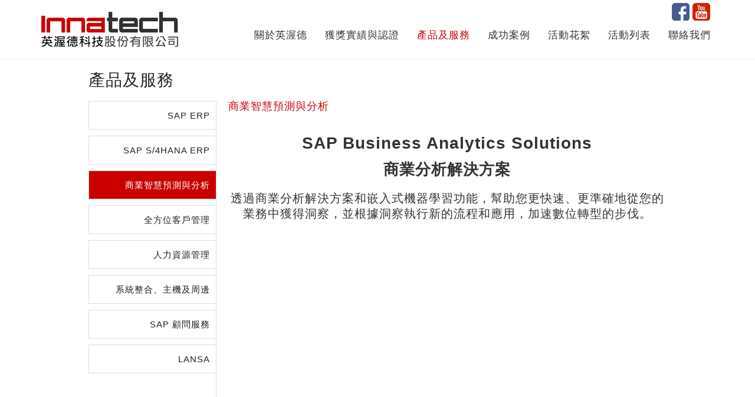

--- FILE ---
content_type: text/html; charset=utf-8
request_url: http://innatech.com.tw/products?id=2
body_size: 4598
content:
<!DOCTYPE html>
<html lang='zh-tw' xml:lang='zh-tw'>
<head>
<meta charset="utf-8" />
<title>英渥德科技Innatech:客戶滿意度最高的SAP顧問公司-商業智慧預測與分析</title>
<meta http-equiv="X-UA-Compatible" content="IE=edge" />
<meta name="renderer" content="webkit" />
<meta name="viewport" content="width=device-width, initial-scale=1" />
<meta name="Author" content="greatasia.tw" />
<meta name="keywords" content="SAP,BI,BO,BPC,合併報表,PA,預測分析,商業分析">
<meta name="description" content="分析, 企業分析, 商業智慧, BI/BO, Business Intelligence, SAP Analytics Cloud, 分析雲, 預測分析, SAP Predictive Analytics, 企業規劃, AI, 人工智慧, 機器學習, Machine Learning, 企業規劃">
<meta name="author" content="greatasia, tech: jimmy.in21@gmail.com" />
<meta property="og:site_name" content="英渥德科技Innatech:客戶滿意度最高的SAP顧問公司" />
<meta property="og:type" content="website" />
<link rel="shortcut icon" href="/favicon.ico" type="image/x-icon" />
<meta property="og:image" content="/uploads/design/social_img5594cf9fa16d8.jpg" />
<link rel="image_src" href="/uploads/design/social_img5594cf9fa16d8.jpg" />
<link rel="apple-touch-icon" href="/uploads/design/social_img5594cf9fa16d8.jpg" />
<link rel="stylesheet" href="css/bootstrap.min.css" />
<link rel="stylesheet" href="js/Gallery-master/css/blueimp-gallery.min.css">
<link rel="stylesheet" href="js/Bootstrap-Image-Gallery-master/css/bootstrap-image-gallery.min.css">
<link rel="stylesheet" href="css/base.css" />
<link rel="stylesheet" href="css/style.css?20181018reeee" />
<!--[if lt IE 9]>
<script src="js/html5shiv-printshiv.min.js"></script>
<script src="js/respond.min.js"></script>
<![endif]-->
</head>
<body>
	<div id="body-main">
  	<div class="header bc">


  <div class="header-main">


  <div style="position: absolute;right:36px;top:5px;">
    <a href="https://www.facebook.com/Innatech" target="_blank"><img src="images/social_icon2.png" style="width: 30px;" /></a>
    <a href="https://www.youtube.com/channel/UCWp04ErjVD1kDgAABvyST9Q" target="_blank"><img src="images/social_icon1.png" style="width: 30px;" /></a>
  </div>


    <div style="position: absolute;left:0;"><a href="/"><img src="images/innlogo.png" alt="英渥德科技Innatech:客戶滿意度最高的SAP顧問公司" style="margin:10px 0 10px 30px;" /></a></div>
    <div style="float:right;width:100%;text-align: right;margin-top:20px;height:60px;line-height: 60px;">

<a href="/about" class="menu" title="關於英渥德">關於英渥德</a><a href="/award" class="menu" title="獲獎實績與認證">獲獎實績與認證</a><a href="/products" class="menu menu_now" title="產品及服務">產品及服務</a><a href="/case" class="menu" title="成功案例">成功案例</a><a href="/event" class="menu" title="活動花絮">活動花絮</a><a href="/class" class="menu" title="活動列表">活動列表</a><a href="/contact" class="menu" title="聯絡我們">聯絡我們</a>      <div class="cb"></div>
    </div>
    <div class="cb"></div>
  </div>

  <!-- Fixed navbar -->
  <div class="navbar navbar-default navbar-fixed-top">
    <div class="navbar-header">
      <button type="button" class="navbar-toggle collapsed" data-toggle="collapse" data-target="#navbar" aria-expanded="false" aria-controls="navbar">
        <span class="sr-only">Toggle navigation</span>
        <span class="icon-bar"></span>
        <span class="icon-bar"></span>
        <span class="icon-bar"></span>
      </button>
      <a class="navbar-brand" href="/" style="padding:5px 10px;">
        <img src="images/innlogo.png" alt="英渥德科技Innatech:客戶滿意度最高的SAP顧問公司" style="height:40px;" />
      </a>
    </div>
    <div id="navbar" class="collapse navbar-collapse">
      <ul class="nav navbar-nav">

<li><a href="/about" title="關於英渥德">關於英渥德</a></li><li><a href="/award" title="獲獎實績與認證">獲獎實績與認證</a></li><li class="active"><a href="/products" title="產品及服務">產品及服務</a></li><li><a href="/case" title="成功案例">成功案例</a></li><li><a href="/event" title="活動花絮">活動花絮</a></li><li><a href="/class" title="活動列表">活動列表</a></li><li><a href="/contact" title="聯絡我們">聯絡我們</a></li>
 <li><a href="https://www.facebook.com/Innatech" style="display: inline-block;" target="_blank"><img src="images/social_icon2.png" style="width: 30px;" /></a>
    <a href="https://www.youtube.com/channel/UCWp04ErjVD1kDgAABvyST9Q" target="_blank" style="display: inline-block;"><img src="images/social_icon1.png" style="width: 30px;" /></a></li>


      </ul>
    </div><!--/.nav-collapse -->
  </div>

</div>  	<div class="main bc main-page">
      <h2 class="main-title">產品及服務</h2>
      <div class="main-left">
<a href="products?id=1" class="main-left-menu" title="SAP ERP">SAP ERP</a><a href="products?id=10" class="main-left-menu" title="SAP S/4HANA ERP">SAP S/4HANA ERP</a><a href="products?id=2" class="main-left-menu main-left-menu-now" title="商業智慧預測與分析">商業智慧預測與分析</a><a href="products?id=13" class="main-left-menu" title="全方位客戶管理">全方位客戶管理</a><a href="products?id=8" class="main-left-menu" title="人力資源管理">人力資源管理</a><a href="products?id=6" class="main-left-menu" title="系統整合、主機及周邊">系統整合、主機及周邊</a><a href="products?id=20" class="main-left-menu" title="SAP 顧問服務">SAP 顧問服務</a><a href="products?id=4" class="main-left-menu" title="LANSA">LANSA</a>      </div>
      <div class="main-right">
        <h1 class="products-title">商業智慧預測與分析</h1>
        <div class="main-data contents_box"><div style="text-align: center;"><span style="font-size:26px;"></span></div>

<h1 style="text-align: center;"><span style="font-family:arial,helvetica,sans-serif;"><span style="font-size:28px;"><strong>SAP Business Analytics Solutions</strong></span></span><span style="font-size:26px;"></span><span style="font-family: SAPBook, Arial, Helvetica, sans-serif; font-size: 18px; text-align: center;"></span></h1>

<div class="frame-container__headline" font-size:="" microsoft="" style="max-height: 100000px; color: rgb(84, 84, 84); font-family: ">
<h2 class="hb " font-size:="" microsoft="" style="max-height: 100000px; margin: 0px; padding: 0px; color: rgb(51, 51, 51); line-height: 1.1em; text-align: center;" text-align:=""><span style="font-size:26px;"><strong>商業分析解決方案</strong></span></h2>
</div>

<div class="frame-container__paragraph" font-size:="" microsoft="" style="max-height: 100000px; margin-top: 14px; color: rgb(84, 84, 84); font-family: ">
<h3 class="hb-subtitle " style="max-height: 100000px; color: rgb(51, 51, 51); line-height: 1.4em; font-size: 18px; text-align: center;"><span style="font-size:20px;">透過商業分析解決方案和嵌入式機器學習功能，幫助您更快速、更準確地從您的業務中獲得洞察，並根據洞察執行新的流程和應用，加速數位轉型的步伐。</span></h3>
</div>

<h3><span style="font-family: SAPBook, Arial, Helvetica, sans-serif; font-size: 18px; text-align: center;"></span></h3>

<h3><iframe allowfullscreen="" frameborder="0" height="315" src="https://www.youtube.com/embed/Z8hkWx7mr1c" width="560"></iframe><br />
<span style="font-size:18px;"></span></h3>

<h2 class="hd extendedNavigationItem_headline" style="max-height: 100000px; margin: 0px; padding: 7px 0px 6px; color: rgb(51, 51, 51); line-height: 1; font-family: SAPMedium, Arial, Helvetica, sans-serif; font-size: 17px; text-align: center;"><span style="font-size:20px;"><br />
<span style="font-size:22px;"></span></span></h2>

<h2 class="hd extendedNavigationItem_headline" style="max-height: 100000px; margin: 0px; padding: 7px 0px 6px; color: rgb(51, 51, 51); line-height: 1; font-family: SAPMedium, Arial, Helvetica, sans-serif; font-size: 17px; text-align: center;"><span style="color:#0000ff;"><span style="font-size:20px;"><span style="font-size:22px;"><strong>商業智慧 Business Intelligence（BI）</strong></span></span></span></h2>

<h3 style="text-align: center;"><span style="font-size:18px;"><span font-size:="" microsoft="" text-align:="">SAP 的商業智慧工具支援就地部署或是雲端版本，提供用戶觸手可及的可行性洞察。透過 SAP 的 BI 工具得以消弭無意義的猜測、控管關鍵指標，並取得客戶寶貴的行為洞察。</span></span></h3>

<div class="textWrap body-text text" style="max-height: 100000px; font-family: SAPLight, Arial, Helvetica, sans-serif; padding-top: 12px;">
<h3 style="max-height: 100000px; padding-bottom: 6px; padding-left: 16px; position: relative;"><span style="font-size:15px;"><span style="color: rgb(204, 0, 0);"></span></span></h3>

<ul microsoft="" style="max-height: 100000px; padding-left: 0px; list-style-type: none; margin-bottom: 0px; font-family: ">
	<li style="max-height: 100000px; padding-bottom: 6px; padding-left: 16px; position: relative;"><span style="font-size: 15px;"><span style="color: rgb(204, 0, 0);">⊙&nbsp;</span></span>商業智慧平台&nbsp;&nbsp;&nbsp;<span style="font-size: 15px;"><span style="color: rgb(204, 0, 0);">⊙&nbsp;</span></span>資料視覺化和分析&nbsp;&nbsp;&nbsp;<span style="font-size: 15px;"><span style="color: rgb(204, 0, 0);">⊙&nbsp;</span></span>報表儀表板&nbsp;&nbsp;&nbsp;<span style="font-size: 15px;"><span style="color: rgb(204, 0, 0);">⊙&nbsp;</span></span>行動分析應用&nbsp;&nbsp;&nbsp;<span style="font-size: 15px;"><span style="color: rgb(204, 0, 0);">⊙&nbsp;</span></span>生成報表<span style="font-size:15px;"></span></li>
</ul>

<h3 style="max-height: 100000px; padding-bottom: 6px; padding-left: 16px; position: relative;"><span style="font-size:15px;"><span style="font-size: 15px;"><span style="color: rgb(204, 0, 0);"></span></span></span></h3>
</div>

<h3><span style="font-size:18px;"><strong><iframe allowfullscreen="" frameborder="0" height="315" src="https://www.youtube.com/embed/8lu_6e695tU" width="560"></iframe></strong></span><br />
<iframe allowfullscreen="" frameborder="0" height="315" src="https://www.youtube.com/embed/5TY0H0LOG44" width="560"></iframe></h3>

<h3 class="hd extendedNavigationItem_headline" style="max-height: 100000px; margin: 0px; padding: 7px 0px 6px; color: rgb(51, 51, 51); line-height: 1; font-family: SAPMedium, Arial, Helvetica, sans-serif; font-size: 17px;"><span style="font-size:18px;"></span></h3>

<h2 class="hd extendedNavigationItem_headline" style="max-height: 100000px; margin: 0px; padding: 7px 0px 6px; color: rgb(51, 51, 51); line-height: 1; font-family: SAPMedium, Arial, Helvetica, sans-serif; font-size: 17px; text-align: center;"><span style="font-size:22px;"></span></h2>

<h1 class="hd extendedNavigationItem_headline" style="max-height: 100000px; margin: 0px; padding: 7px 0px 6px; color: rgb(51, 51, 51); line-height: 1; font-family: SAPMedium, Arial, Helvetica, sans-serif; font-size: 17px; text-align: center;"><span style="color:#0000ff;"><span style="font-size:22px;"><strong>預測分析 Predictive Analytics（PA）</strong></span></span></h1>

<div class="frame-container__headline" font-size:="" microsoft="" style="max-height: 100000px; color: rgb(84, 84, 84); font-family: ">
<h2 class="hb " font-size:="" microsoft="" style="max-height: 100000px; margin: 0px; padding: 0px; color: rgb(51, 51, 51); line-height: 1.1em; text-align: center;" text-align:=""><span style="font-size:20px;"><strong>透過預測分析，精準預見成果</strong></span></h2>
</div>

<div class="frame-container__paragraph" font-size:="" microsoft="" style="max-height: 100000px; margin-top: 14px; color: rgb(84, 84, 84); font-family: ">
<h3 class="hb-subtitle " style="max-height: 100000px; color: rgb(51, 51, 51); line-height: 1.4em; font-size: 18px; text-align: center;"><span style="font-size:18px;">使用預測演算法和機器學習預見未來趨勢，帶領您的企業邁向潛在的成長機遇。</span></h3>
</div>

<div class="textWrap body-text text" style="max-height: 100000px; font-family: SAPLight, Arial, Helvetica, sans-serif; padding-top: 12px;">
<h3 style="max-height: 100000px; padding-bottom: 6px; padding-left: 16px; position: relative;"><span style="font-size:15px;"><span style="color: rgb(204, 0, 0); font-size: 15px;"></span></span></h3>

<ul microsoft="" style="max-height: 100000px; padding-left: 0px; list-style-type: none; margin-bottom: 0px; font-family: ">
	<li style="max-height: 100000px; padding-bottom: 6px; padding-left: 16px; position: relative;"><span font-size:="" microsoft="" style="color: rgb(204, 0, 0); font-family: ">⊙&nbsp;</span>預測資料建模&nbsp;&nbsp;&nbsp;<span font-size:="" microsoft="" style="color: rgb(204, 0, 0); font-family: ">⊙&nbsp;</span>預測資料管理&nbsp;&nbsp;&nbsp;<span font-size:="" microsoft="" style="color: rgb(204, 0, 0); font-family: ">⊙&nbsp;</span>模型管理&nbsp;&nbsp;&nbsp;<span font-size:="" microsoft="" style="color: rgb(204, 0, 0); font-family: ">⊙&nbsp;</span>資料評分模型&nbsp;&nbsp;&nbsp;<span font-size:="" microsoft="" style="color: rgb(204, 0, 0); font-family: ">⊙&nbsp;</span>預測型網路和關聯分析</li>
</ul>

<h3 style="max-height: 100000px; padding-bottom: 6px; padding-left: 16px; position: relative;"><span style="font-size:15px;"><span style="font-size: 15px;"><span style="font-size: 15px;"></span></span></span></h3>
</div>

<h3><span style="font-size:18px;"><strong><iframe allowfullscreen="" frameborder="0" height="315" src="https://www.youtube.com/embed/YLrfh4IiFDA" width="560"></iframe><iframe allowfullscreen="" frameborder="0" height="315" src="https://www.youtube.com/embed/pEFC3pRKuyM" width="560"></iframe></strong></span></h3>

<h3 class="hd extendedNavigationItem_headline" style="max-height: 100000px; margin: 0px; padding: 7px 0px 6px; color: rgb(51, 51, 51); line-height: 1; font-family: SAPMedium, Arial, Helvetica, sans-serif; font-size: 17px;"><strong><span style="font-size:18px;"></span></strong></h3>

<h2 class="hd extendedNavigationItem_headline" style="max-height: 100000px; margin: 0px; padding: 7px 0px 6px; color: rgb(51, 51, 51); line-height: 1; font-family: SAPMedium, Arial, Helvetica, sans-serif; font-size: 17px; text-align: center;"><span style="font-size:22px;"><br />
<strong><span style="color:#0000ff;">企業績效管理 Enterprise Performance Management（EPM</span>）</strong></span></h2>

<h3 style="text-align: center;"><span style="font-size:18px;"><span microsoft="" text-align:="">SAP 的 EPM (也稱為企業績效管理 (CPM)) 解決方案能夠部署在雲端或就地部署環境，能夠改善您制定和規劃策略的能力、分析和最佳化的能力，以及結算和揭露的能力。</span></span></h3>

<div class="textWrap body-text text" style="max-height: 100000px; font-family: SAPLight, Arial, Helvetica, sans-serif; padding-top: 12px;">
<h3 style="max-height: 100000px; padding-bottom: 6px; padding-left: 16px; position: relative;"><span style="font-size:15px;"><span style="color: rgb(204, 0, 0); font-size: 15px;"></span></span></h3>

<ul microsoft="" style="max-height: 100000px; padding-left: 0px; list-style-type: none; margin-bottom: 0px; font-family: ">
	<li style="max-height: 100000px; padding-bottom: 6px; padding-left: 16px; position: relative;"><span font-size:="" microsoft="" style="color: rgb(204, 0, 0); font-family: ">⊙&nbsp;</span>策略管理&nbsp;&nbsp;&nbsp;<span font-size:="" microsoft="" style="color: rgb(204, 0, 0); font-family: ">⊙&nbsp;</span>規劃、預算及預測&nbsp;&nbsp;&nbsp;<span font-size:="" microsoft="" style="color: rgb(204, 0, 0); font-family: ">⊙&nbsp;</span>獲利能力和成本管理&nbsp;&nbsp;&nbsp;<span font-size:="" microsoft="" style="color: rgb(204, 0, 0); font-family: ">⊙&nbsp;</span>合併財報&nbsp;&nbsp;&nbsp;<span font-size:="" microsoft="" style="color: rgb(204, 0, 0); font-family: ">⊙&nbsp;</span>企業財務報告與揭露</li>
</ul>

<h3 style="max-height: 100000px; padding-bottom: 6px; padding-left: 16px; position: relative;"><span style="font-size:15px;"><span style="font-size: 15px;"><span style="font-size: 15px;"></span></span></span></h3>
</div>

<h3><span style="font-size:18px;"><strong><iframe allowfullscreen="" frameborder="0" height="315" src="https://www.youtube.com/embed/kpRgUO4KAUM" width="560"></iframe></strong></span></h3>
<iframe allow="autoplay; encrypted-media" allowfullscreen="" frameborder="0" height="315" src="https://www.youtube.com/embed/9nBo_DT2Gc0" width="560"></iframe></div>
      </div>
      <div class="cb"></div>
  	</div>
  	
<div class="footer bc tc lh180 c000 pt10 f12 p10">
	<ul>
		<li>
			<p>英渥德科技Innatech:客戶滿意度最高的SAP顧問公司</p>
			<p>
          		<a href="http://maps.google.com/?q=臺北市大安區信義路四段303號10F" target="_blank" rel="nofollow" style="color:#202020;">臺北市大安區信義路四段303號10F</a>          		 TEL：<a href="tel://0227549966" rel="nofollow" style="color:#333;">02-2754-9966</a>          		 Email：<a href="mailto:market@innatech.com.tw" rel="nofollow" target="_blank" style="color:#333;">market@innatech.com.tw</a>			</p>
		</li>
	</ul>
	<ul class="cb"><li class="footer-last-li">Copyright © 2015 英渥德科技Innatech:客戶滿意度最高的SAP顧問公司 All Right Reserved. Design by <a href="http://greatasia.tw" target="_blank" title="豐亞科技" style="color:#202020;">Great Asia</a></li></ul>
</div>	</div>
<script src="js/jquery-1.11.3.min.js"></script>
<script src="js/bootstrap.min.js"></script>
<script type="text/javascript">
	$(document).ready(function(){
		function close_post_msg(obj){
			$(obj).parent().fadeTo(400, 0, function () {
				$(obj).parent().hide(400);
			});
			return false;
		}

		(function(i,s,o,g,r,a,m){i['GoogleAnalyticsObject']=r;i[r]=i[r]||function(){
		(i[r].q=i[r].q||[]).push(arguments)},i[r].l=1*new Date();a=s.createElement(o),
		m=s.getElementsByTagName(o)[0];a.async=1;a.src=g;m.parentNode.insertBefore(a,m)
		})(window,document,'script','//www.google-analytics.com/analytics.js','ga');

		ga('create', 'UA-64821929-1', 'auto');
		ga('send', 'pageview');
	});
</script>
<script type="text/javascript">
  //圖片加上響應式樣式
  $('.contents_box').find("img").each(function() {
    $(this).addClass('img-responsive');
  });
  //youtube影片加上響應式樣式
  $('.contents_box').find("iframe").each(function() {
    if ( $(this).attr('src').search('youtube') ){
      $(this).wrap('<div class="youtube_iframe"></div>');
    }
  });
</script>
</body>
</html>


--- FILE ---
content_type: text/css
request_url: http://innatech.com.tw/css/base.css
body_size: 1100
content:
/*文字排版*/
.f12{font-size: 12px}
.f13{font-size: 13px}
.f14{font-size: 14px}
.f16{font-size: 16px}
.f18{font-size: 18px}
.f20{font-size: 20px}
.f25{font-size: 25px}
.fb{font-weight: bold;}
.fn{font-weight: normal;}
.t2{text-indent: 2em;}
.lh150{line-height: 150%;}
.lh180{line-height: 180%;}
.lh200{line-height: 200%;}
.unl{text-decoration: underline;}
.no-unl{text-decoration: none;}
.fm{font-family: "Microsoft Yahei"; }
.fh{font-family: "Microsoft JhengHei";}

/*颜色*/
.cfff{color: #fff}
.c000{color: #000}
/*定位*/
.tl{text-align: left;}
.tc{text-align: center;}
.tr{text-align: right;}
.bc{margin-left: auto; margin-right: auto;}
.fl{float: left;display: inline;}
.fr{float: right;display: inline;}
.cb{clear: both;}
.cl{clear: left;}
.cr{clear: right;}
.clearfix:hover{content: ".";display: block;height: 0;clear: both;visibility: hidden;}
.clearfix{display: inline-block;}
*html .clearfix{height: 1%;}
.clearfix{display: block;}
.vm{vertical-align:middle;}
.pr{position: relative;}
.pa{position: absolute;}
.abs-right{position: absolute;right: 0;}
.zoom{zoom:1;}
.hidden{visibility: hidden;}
.none{display: none;}

/*长度高度*/
.w10{width: 10px;}
.w20{width: 20px;}
.w30{width: 30px;}
.w40{width: 40px;}
.w50{width: 50px;}
.w60{width: 60px;}
.w70{width: 70px;}
.w80{width: 80px;}
.w90{width: 90px;}
.w100{width: 100px;}
.w200{width: 200px;}
.w300{width: 300px;}
.w400{width: 400px;}
.w500{width: 500px;}
.w600{width: 600px;}
.w700{width: 700px;}
.w800{width: 800px;}
.w{width: 100%;}
.h50{height: 50px;}
.h80{height: 80px;}
.h100{height: 100px;}
.h200{height: 200px;}
.h{height: 100%;}

/*边距*/
.m0{margin: 0px;}
.m5{margin: 5px;}
.m10{margin: 10px;}
.m15{margin: 15px;}
.m30{margin: 30px;}
.mt5{margin-top: 5px;}
.mt10{margin-top: 10px;}
.mt15{margin-top: 15px;}
.mt20{margin-top: 20px;}
.mt25{margin-top: 25px;}
.mt30{margin-top: 30px;}
.mt50{margin-top: 50px;}
.mt100{margin-top: 100px;}
.mb5{margin-bottom: 5px;}
.mb10{margin-bottom: 10px;}
.mb15{margin-bottom: 15px;}
.mb20{margin-bottom: 20px;}
.mb25{margin-bottom: 25px;}
.mb30{margin-bottom: 30px;}
.mb50{margin-bottom: 50px;}
.mb100{margin-bottom: 100px;}

.ml2{margin-left: 1px;}
.ml3{margin-left: 3px;}
.ml5{margin-left: 5px;}
.ml8{margin-left: 8px;}
.ml10{margin-left: 10px;}
.ml11{margin-left: 11px;}
.ml15{margin-left: 15px;}
.ml20{margin-left: 20px;}
.ml25{margin-left: 25px;}
.ml30{margin-left: 30px;}
.ml50{margin-left: 50px;}
.mll00{margin-left: 100px;}
.mr5{margin-right: 5px;}
.mr10{margin-right: 10px;}
.mr15{margin-right: 15px;}
.mr20{margin-right: 20px;}
.mr25{margin-right: 25px;}
.mr30{margin-right: 30px;}
.mr50{margin-right: 50px;}
.mrl00{margin-right: 100px;}
.p0{padding: 0px;}
.p5{padding: 5px;}
.p10{padding: 10px;}
.p15{padding: 15px;}
.p20{padding: 20px;}
.p30{padding: 30px;}
.p50{padding: 50px;}
.pt5{padding-top: 5px;}
.pt10{padding-top: 10px;}
.pt25{padding-top: 25px;}
.pt20{padding-top: 20px;}
.pt30{padding-top: 30px;}
.pt40{padding-top: 40px;}
.pt50{padding-top: 50px;}
.pt80{padding-top: 80px;}
.pb5{padding-bottom: 5px;}
.pb10{padding-bottom: 10px;}
.pb25{padding-bottom: 25px;}
.pb27{padding-bottom: 27px;}
.pb20{padding-bottom: 20px;}
.pb30{padding-bottom: 30px;}
.pb50{padding-bottom: 50px;}
.pb100{padding-bottom: 100px;}
.pl5{padding-left: 5px;}
.pl10{padding-left: 10px;}
.pl25{padding-left: 25px;}
.pl20{padding-left: 20px;}
.pl30{padding-left: 30px;}
.pl50{padding-left: 50px;}
.pl60{padding-left: 60px;}
.pl100{padding-left: 100px;}
.pr5{padding-right: 5px;}
.pr10{padding-right: 10px;}
.pr25{padding-right: 25px;}
.pr20{padding-right: 20px;}
.pr30{padding-right: 30px;}
.pr50{padding-right: 50px;}
.pr100{padding-right: 100px;}


--- FILE ---
content_type: text/css
request_url: http://innatech.com.tw/css/style.css?20181018reeee
body_size: 3423
content:
li,ul{list-style: none;}

a,
a:hover,
a:active,
a:visited,
a:focus {
    text-decoration: none;
}
a,
a:visited {
    color: #000000;
    -o-transition: all .40s ease-in;
    -webkit-transition: all .40s ease-in;
    -moz-transition: all .40s ease-in;
    transition: all .40s ease-in;
}
.btn{
    -o-transition: all .40s ease-in;
    -webkit-transition: all .40s ease-in;
    -moz-transition: all .40s ease-in;
    transition: all .40s ease-in;
}

p,li,ul,.row,.col-sm-3{padding: 0; margin: 0}
html{height: 100%;}
body{background-color: #F5F2ED;height:100%;font-size: 15px;}
label{font-weight: normal;}
#body-main{background-color: #fff;font-family:'Helvetica' , 'Arial' , 'STHeiti Light', 'Hiragino Sans GB', 'Meiryo', 'Microsoft YaHei' , 'Microsoft JhengHei' , 'PMingLiU' , 'sans-serif';width: 100%;min-height: 100%;height:auto;position: relative;line-height: 180%; letter-spacing: 1px;}
.navbar{display: none;}
.header{border-bottom: solid 1px #eee;}
.header-index{background-color: #fff;border-bottom:none;}
.header-main{width: 100%; max-width: 1200px; margin: 0 auto;padding: 10px 20px;position: relative;}
.menu{color: #333333; font-size: 17px; padding:40px 15px 40px;}
.menu:hover,.menu_now{color: #cc0000;}
.nav>li>a {
  padding-left:7px;
  padding-right:7px;
}
.pagination>.active>a, .pagination>.active>a:focus, .pagination>.active>a:hover, .pagination>.active>span, .pagination>.active>span:focus, .pagination>.active>span:hover {
    background-color: #cc0000;
    border-color: #cc0000;
    z-index: 10;
}
.pagination>li>a, .pagination>li>span {
    color: #004b96;
}
.pagination>li>a:hover, .pagination>li>span:hover {
    color:#01376c;
    background-color: #e3f0fc;
    -o-transition: background-color .40s ease-in;
    -webkit-transition: background-color .40s ease-in;
    -moz-transition: background-color .40s ease-in;
    transition: background-color .40s ease-in;
}

.main{padding-bottom: 120px;}
.main-page{max-width: 980px; margin: 0 auto;}
.main-title{font-size: 28px; color: #262626;font-family:'Helvetica' , 'Arial' , 'STHeiti Light', 'Hiragino Sans GB',  'Microsoft YaHei' , 'Microsoft JhengHei' , 'PMingLiU' , 'sans-serif';}
.main-back{float:right;line-height: 60px;}
.main-data{margin-bottom:20px;}
.main-left{width: 22%; float: left; }
.main-left-menu{display: block; border: 1px solid #ddd; border-right:0; color: #202020; margin: 10px 0; padding: 10px; text-align: right;}
.main-left-menu:hover,.main-left-menu-now{color: #fff; background: #CA0000;}
.main-right{border-left: 1px  solid #ddd; margin-left: 22%;padding-left: 20px;min-height: 400px;}

.footer{width: 100%; padding:20px 0; color: #202020; font-size: 15px; background: #F5F2ED;position: absolute;bottom:0;height:120px;}
.footer p:first-child{font-size: 22px;}
.footer-last-li{background: #DCDCDC; line-height: 35px; margin-top: 10px;}

.four-box {padding-top: 10px;background-color: #F5F2ED;}
.w-box{width: 25%; float: left; position: relative;}
.w-box img{width: 100%;}
.text-box {width: 210px; height: 120px; padding: 10px 15px; position:absolute; bottom:0; right: 0;line-height: 140%;}
.text-box span{ display: block; text-align: right; color: #fff;}
.index-menu-title{font-size: 18px;}

.green-box{background:  url("../images/green.png") left top repeat;}
.red-box{background:  url("../images/red.png") left top repeat;}
.blue-box{background:  url("../images/blue.png") left top repeat;}
.yellow-box{background:  url("../images/yellow.png") left top repeat;}
.four-box>.col-sm-3>div>img{width: 100%;}
.four-box>.col-sm-3:first-child>div{padding-left: 0}
.four-box>.col-sm-3>div{padding-left: 10px;}
.list-dot li{background: url("../images/li.png") left center no-repeat ; padding-left: 25px;padding-top: 5px; padding-bottom: 5px;}

.masonry{margin: 0 auto;}
.award-box{
    width:320px;margin-bottom: 10px;
    background-color: #eee;border:solid 1px #ccc; padding:10px;text-align: center;
    -moz-border-radius: 5px; /* Firefox */
    -webkit-border-radius: 5px; /* Safari, Chrome */
    -khtml-border-radius: 5px; /* Konqueror */
    border-radius: 5px; /* Opera 10.50 and later (CSS3 standard) */
}
.award-box >img{width:300px;}
.award-box >h2{font-size:17px;font-weight: normal;line-height: 160%;  margin: 10px 0 0;}

.event-box{
    width:236px;margin-bottom: 12px;
    background-color: #eee;border:solid 1px #ccc; padding:10px;text-align: center;
    -moz-border-radius: 5px; /* Firefox */
    -webkit-border-radius: 5px; /* Safari, Chrome */
    -khtml-border-radius: 5px; /* Konqueror */
    border-radius: 5px; /* Opera 10.50 and later (CSS3 standard) */
}
.event-box >img{width:216px;}
.event-box >h2{font-size:17px;font-weight: normal;line-height: 160%;  margin:0;}
.event-box >p{color:#999;text-align: right;}
a>.event-box{
    -o-transition: all .40s ease-in;
    -webkit-transition: all .40s ease-in;
    -moz-transition: all .40s ease-in;
    transition: all .40s ease-in;
}
a:hover>.event-box{background-color: #dfecf6;}

.event-title{color:#d10006;font-size:18px;margin:10px 0 0;}
.event-date{color: #999;margin:0 0 10px;}

.case-box{
    width:320px;margin-bottom: 10px;
    background-color: #eee;border:solid 1px #ccc; padding:10px;text-align: center;
    -moz-border-radius: 5px; /* Firefox */
    -webkit-border-radius: 5px; /* Safari, Chrome */
    -khtml-border-radius: 5px; /* Konqueror */
    border-radius: 5px; /* Opera 10.50 and later (CSS3 standard) */
}
.case-box >h2{font-size:17px;font-weight: normal;line-height: 160%;  margin:0;text-align: left;}
.case-box >p{color:#777;text-align: left;}
.case-box >button{
    background-color: #eee;font-size:15px;
    color: #cc0000;padding:5px 20px;border: solid 1px #cc0000;margin:10px 0 0;
    -moz-border-radius: 5px; /* Firefox */
    -webkit-border-radius: 5px; /* Safari, Chrome */
    -khtml-border-radius: 5px; /* Konqueror */
    border-radius: 5px; /* Opera 10.50 and later (CSS3 standard) */
    -o-transition: all .40s ease-in;
    -webkit-transition: all .40s ease-in;
    -moz-transition: all .40s ease-in;
    transition: all .40s ease-in;
}
.case-box >button:hover{background-color: #cc0000;color:#fff;}
.case-company{color: #999;margin:0 0 10px;}

.products-title {
  color: #d10006;
  font-size: 18px;
}

.class-box{
    width:320px;margin-bottom: 10px;
    background-color: #eee;border:solid 1px #ccc; padding:10px;text-align: center;
    -moz-border-radius: 5px; /* Firefox */
    -webkit-border-radius: 5px; /* Safari, Chrome */
    -khtml-border-radius: 5px; /* Konqueror */
    border-radius: 5px; /* Opera 10.50 and later (CSS3 standard) */
}
.class-box >img{width:300px;}
.class-box >h2{font-size:17px;font-weight: normal;line-height: 160%;  margin:0;}
.class-box >p{color:#999;text-align: right;}
a:hover>.class-box{background-color: #dfecf6;}

.class-title{color:#d10006;font-size:18px;margin:10px 0 0;}
.class-date{color: #999;margin:0 0 10px;}
.class-txt{color: #999;font-size:15px;margin:0 0 10px;}
.class-name{color:#d10006;font-size:28px;margin:10px 0;}
.class-apply{color:#d10006;font-size:20px;margin:0 0 10px;}

.contact-one-box{background: url(../images/contact-bg.jpg) no-repeat;background-size:cover;padding:20px 0;}
.contact-one-data{width:90%;max-width: 500px;float:right;margin-right: 38%;}
.contact-one-txt{color:#000;font-size:20px;margin:30px 0;}
.contact-one-w{
    background-color:rgba(255, 255, 255, 0.5);
    /*background:url(../images/w-bg.png) repeat;*/
    padding:10px 20px;
}
.contact-two-box{margin:20px auto;width:100%;max-width:980px;}

#user_gmap{width:100%;height:500px;}

.footer-other{margin:5px 0;}
.footer-other >a>img{padding:3px 1px;}
/*************** greatasia.css v.01 ***************/
.navbar-brand>img {display: inline-block;}
.navbar-fixed-bottom .navbar-collapse, .navbar-fixed-top .navbar-collapse {max-height: 100%;}
.clear{clear:both;}
.required{color:red;}
.contents_box{overflow: auto;}
.youtube_iframe{
    position: relative;
    width:100%;
    height:0;
    padding-bottom:62%;
    margin:0 auto;
}
.youtube_iframe iframe{
    position: absolute;
    top:0;
    left:0;
    border:none;
    width:100%;
    height:100%;
}
/*************** Notifications ***************/
 .notification {
    position: relative;
    margin: 10px 0 10px 0;
    padding: 0;
    width: 100%;
}
.success {
    background: #35aa47 url('../images/icon_success.png') no-repeat;
    background-position: 12px 13px;
}
.error {
    background: #e02222 url('../images/icon_error.png') no-repeat;
    background-position: 12px 13px;
}
.notification .show_message {
    display:block;
    color:#fff;
    padding: 10px 20px 10px 36px;
    line-height: 1.5em;
    text-align: left;
}
.notification .show_close {
    position:absolute;
    width:7px;
    height:7px;
    right:10px;
    top:10px;
    background: url('../images/icon_close.png') no-repeat;
    cursor:pointer;
}
/*************** Notifications ***************/


/***** 圖像效果 *********/

.web-img-effect {
    position: relative;
    text-align: center;
    overflow: hidden;
}
.web-img-item {
    width: 100%;
    -moz-transform: scale3d(1, 1, 1);
    -webkit-transform: scale3d(1, 1, 1);
    transform: scale3d(1, 1, 1);
    -moz-transition: -moz-transform 200ms ease-out;
    -o-transition: -o-transform 200ms ease-out;
    -webkit-transition: -webkit-transform 200ms ease-out;
    transition: transform 200ms ease-out;
}
a:focus .web-img-item,
a:hover .web-img-item {
    -moz-transform-origin: 50% 50%;
    -ms-transform-origin: 50% 50%;
    -webkit-transform-origin: 50% 50%;
    transform-origin: 50% 50%;
    -moz-transition: -moz-transform 6000ms cubic-bezier(0, 0, 0.8, 0.9);
    -o-transition: -o-transform 6000ms cubic-bezier(0, 0, 0.8, 0.9);
    -webkit-transition: -webkit-transform 6000ms cubic-bezier(0, 0, 0.8, 0.9);
    transition: transform 6000ms cubic-bezier(0, 0, 0.8, 0.9);
}
.web-img-area{
    position: relative;
}
.web-img-area .web-img-black {
    background-color: rgba(255, 255, 255, 0.5);
    -moz-transition: opacity 250ms ease-out;
    -o-transition: opacity 250ms ease-out;
    -webkit-transition: opacity 250ms ease-out;
    transition: opacity 250ms ease-out;
}
.web-img-area:focus .web-img-black,
.web-img-area:hover .web-img-black {
    opacity: 1;
}
.web-img-area .web-img-black {
    opacity: 0;
    -moz-transition: opacity 250ms ease-out;
    -o-transition: opacity 250ms ease-out;
    -webkit-transition: opacity 250ms ease-out;
    transition: opacity 250ms ease-out;
}
.web-img-effect .web-img-black {
    bottom: 0;
    left: 0;
    overflow: hidden;
    padding: 40px;
    position: absolute;
    right: 0;
    top: 0;
}

.web-img-area .web-img-black2 {
    background-color: rgba(255, 255, 255, 0.5);
    -moz-transition: opacity 250ms ease-out;
    -o-transition: opacity 250ms ease-out;
    -webkit-transition: opacity 250ms ease-out;
    transition: opacity 250ms ease-out;
}
.web-img-area:focus .web-img-black2,
.web-img-area:hover .web-img-black2 {
    opacity: 0;
}
.web-img-area .web-img-black2 {
    opacity: 1;
    -moz-transition: opacity 250ms ease-out;
    -o-transition: opacity 250ms ease-out;
    -webkit-transition: opacity 250ms ease-out;
    transition: opacity 250ms ease-out;
}
.web-img-effect .web-img-black2 {
    bottom: 0;
    left: 0;
    overflow: hidden;
    padding: 40px;
    position: absolute;
    right: 0;
    top: 0;
}

/***** 圖像效果 *********/




.index-title{text-align: center;}
.index-title h2{border-bottom:2px solid #e2d7c5;font-size: 30px;display: inline-block;margin:30px 0;padding-bottom:15px;}


.index-products-1 {
    -o-transition: all .40s ease-in;
    -webkit-transition: all .40s ease-in;
    -moz-transition: all .40s ease-in;
    transition: all .40s ease-in;
    width:260px;height: 260px;
    background: url(../images/index-products-1a.png) 0 0 no-repeat;
}
.index-products-1:hover {
    background: url(../images/index-products-1b.png) 0 0 no-repeat;
}
.index-products{
    padding:0 10px;text-align: center;
}
.index-products-title{
    margin:10px 0;
    font-size: 17px;
}
.index-btn-box{
    margin:30px 0;
    text-align: center;
}
a.index-btn{
    font-size:17px;
    color: #cc0000;padding:7px 20px;border: solid 1px #cc0000;
    -moz-border-radius: 5px; /* Firefox */
    -webkit-border-radius: 5px; /* Safari, Chrome */
    -khtml-border-radius: 5px; /* Konqueror */
    border-radius: 5px; /* Opera 10.50 and later (CSS3 standard) */
    -o-transition: all .40s ease-in;
    -webkit-transition: all .40s ease-in;
    -moz-transition: all .40s ease-in;
    transition: all .40s ease-in;
}
a.index-btn:hover{background-color: #cc0000;color:#fff;}

.index-about-bg{
    background: url(../images/index-about-bg.jpg) center;
    background-size: cover;
    background-repeat: no-repeat;
    width: 100%;height: 100%;
}
.index-about-box{
    background-color: rgba(200, 170, 110, 0.25);
    padding:30px 10%;margin-bottom: 30px;font-size:17px;
}


.index-news-list >a{
    display: inline-block;
    background-color: #f5f2ed;
    padding: 10px;
    margin-bottom: 15px;
    width: 100%;
}
.index-news-list >a:hover{
    background-color: #fff;
    -webkit-box-shadow: 0 1px 15px rgba(0,0,0,0.3);
    -moz-box-shadow: 0 1px 15px rgba(0,0,0,0.3);
    box-shadow: 0 1px 15px rgba(0,0,0,0.3);
}
.index-news-list-sub{
    margin:10px 0 0;
    color:#bbb;
}
.index-news-list-title{
    margin:5px 0 10px;
    font-size: 19px;
}
.index-case-bg{
    width: 100%;
    background-color: #f5f2ed;
}
.index-case-list {
    padding: 0 5px;
}
.index-case-list >a{
    display: inline-block;
    background-color: #f5f2ed;
    padding: 10px;
    margin-bottom: 15px;
    width: 100%;
}
.index-case-list >a:hover{
    background-color: #fff;
    -webkit-box-shadow: 0 1px 15px rgba(0,0,0,0.3);
    -moz-box-shadow: 0 1px 15px rgba(0,0,0,0.3);
    box-shadow: 0 1px 15px rgba(0,0,0,0.3);
}
.index-case-list-title{
    text-align: center;
    margin:15px 0 0;
    font-size: 19px;
}

.btn-primary{
    font-size:17px;
    color: #cc0000;padding:5px 20px;border: solid 1px #cc0000;
    -moz-border-radius: 5px; /* Firefox */
    -webkit-border-radius: 5px; /* Safari, Chrome */
    -khtml-border-radius: 5px; /* Konqueror */
    border-radius: 5px; /* Opera 10.50 and later (CSS3 standard) */
    -o-transition: all .40s ease-in;
    -webkit-transition: all .40s ease-in;
    -moz-transition: all .40s ease-in;
    transition: all .40s ease-in;
    background-color: transparent;
}
.btn-primary:hover{background-color: #cc0000;border: solid 1px #cc0000;color:#fff;}






@media (max-width:1100px){
.w-box{width: 50%; }
.header-main {display: none;}
.navbar{display: block;}
.main {margin: 0;padding-top: 50px;}
.main-contact{margin:40px 0 20px;}
.main-title{margin-left:15px;}
}
@media (max-width:700px) {
.w-box{width: 100%; }
.text-box {height: auto;}
.main-left{width: 100%; float:none;}
.main-left a{border-right: 1px solid #ddd;margin: 1px 0 0;}
.main-right{ margin-left: 0%; padding:10px; width: 100%; float:none;min-height: 0;}
.contact-one-data{margin-right:15px;}
}

@media (max-width:970px){
.class-col{padding:0; margin: 0 15px;}
.class-apply{margin-left: -15px;}
}

@media (max-width: 820px) {
    /* 將選單提前換成小按鈕模式的時機 */
    .navbar-header {
        float: none;
    }
    .navbar-toggle {
        display: block;
    }
    .navbar-collapse {
        border-top: 1px solid transparent;
        box-shadow: inset 0 1px 0 rgba(255, 255, 255, 0.1);
    }
    .navbar-collapse.collapse {
        display: none!important;
    }
    .navbar-nav {
        float: none!important;
        margin: 0 -15px 7.5px;
    }
    .navbar-nav>li {
        float: none;
    }
    .navbar-nav>li>a {
        padding-top: 10px;
        padding-bottom: 10px;
    }
    .navbar-text {
        float: none;
        margin: 15px 0;
    }
    .navbar-nav>li.small_menu_show {
        display: inline-block;
        border-bottom: 1px dotted rgba(0, 0, 0, 0.2);
        width: 100%;
    }
    .navbar-nav>li.small_menu_hidden {
        display: none;
    }
    /* since 3.1.0 */
    .navbar-collapse.collapse.in {
        display: block!important;
        -webkit-box-shadow: 0 3px 5px rgba(0, 0, 0, 0.3);
        -moz-box-shadow: 0 3px 5px rgba(0, 0, 0, 0.3);
        box-shadow: 0 3px 5px rgba(0, 0, 0, 0.3);
    }
    .collapsing {
        overflow: hidden!important;
    }
}

--- FILE ---
content_type: text/plain
request_url: https://www.google-analytics.com/j/collect?v=1&_v=j102&a=428496292&t=pageview&_s=1&dl=http%3A%2F%2Finnatech.com.tw%2Fproducts%3Fid%3D2&ul=en-us%40posix&dt=%E8%8B%B1%E6%B8%A5%E5%BE%B7%E7%A7%91%E6%8A%80Innatech%3A%E5%AE%A2%E6%88%B6%E6%BB%BF%E6%84%8F%E5%BA%A6%E6%9C%80%E9%AB%98%E7%9A%84SAP%E9%A1%A7%E5%95%8F%E5%85%AC%E5%8F%B8-%E5%95%86%E6%A5%AD%E6%99%BA%E6%85%A7%E9%A0%90%E6%B8%AC%E8%88%87%E5%88%86%E6%9E%90&sr=1280x720&vp=1280x720&_u=IEBAAEABAAAAACAAI~&jid=2144861520&gjid=423253247&cid=218857593.1769432915&tid=UA-64821929-1&_gid=1187653710.1769432915&_r=1&_slc=1&z=875833245
body_size: -285
content:
2,cG-4BXXN7BX8F